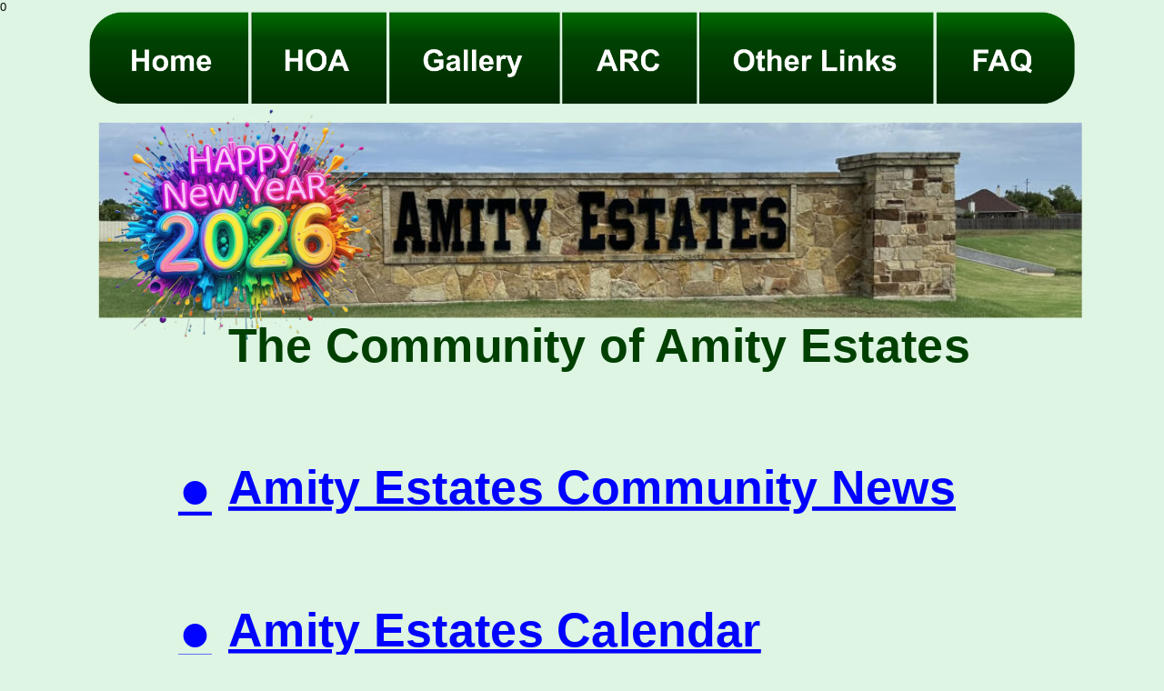

--- FILE ---
content_type: text/html
request_url: http://amityestateshoa.org/community.htm
body_size: 2370
content:
<!DOCTYPE html>
<html lang="en">
<head>
 <meta charset="utf-8">
 <meta http-equiv="X-UA-Compatible" content="IE=EDGE">
 <meta name="Generator" content="Xara HTML filter v.10.0.8.5">
 <meta name="XAR Files" content="index_htm_files/xr_files.txt">
 <title>Community</title>
 <meta name="viewport" content="width=device-width, initial-scale=1">
 <link rel="preload" href="index_htm_files/xr_fonts.css?13379" as="style" onload="this.onload = null; this.rel = 'stylesheet'">
 <script>if(navigator.userAgent.indexOf('Android')!=-1){ document.write('<link rel="stylesheet" href="index_htm_files/xr_fontsrep.css?13379">');}</script> 
 <script>document.documentElement.className="xr_bgh1";</script>
 <link rel="stylesheet" href="index_htm_files/xr_main.css?13379">
 <link rel="preload" href="index_htm_files/custom_styles.css?13379" as="style" onload="this.onload = null; this.rel = 'stylesheet'">
 <link rel="preload" href="index_htm_files/xr_text.css?13379" as="style" onload="this.onload = null; this.rel = 'stylesheet'">
 <link rel="canonical" href="https://amityestateshoa.org/community.htm">
 <script src="index_htm_files/roe.js?13379"></script>
 <script async src="index_htm_files/replaceMobileFonts.js"></script>
 <script src="index_htm_files/prs4.js"></script>
 <style id="xr_scstrchs">.xr_scstrch{width:100%;left:0%;}</style>
 <script>xr_fitwidth=1280;xr_fws=1.50</script>
 <style>
  @media screen and (min-width: 1135px) {#xr_xr {top:0px;}}
 </style>
 <!-- Statcounter code for Amity Live
http://amityestateshoa.org on Xara -->
<script type="text/javascript">
var sc_project=12843665; 
var sc_invisible=0; 
var sc_security="ca69d3f1"; 
var sc_text=2; 
var scJsHost = "https://";
document.write("<sc"+"ript type='text/javascript' src='" +
scJsHost+
"statcounter.com/counter/counter.js'></"+"script>");
</script>
<noscript><div class="statcounter"><a title="Web Analytics"
href="https://statcounter.com/" target="_blank"><img
class="statcounter"
src="https://c.statcounter.com/12843665/0/ca69d3f1/0/"
alt="Web Analytics"
referrerPolicy="no-referrer-when-downgrade"></a></div></noscript>
<!-- End of Statcounter Code -->
 <link rel="preload" href="index_htm_files/ani.css" as="style" onload="this.onload = null; this.rel = 'stylesheet'">
</head>
<body class="xr_bgb1">
<!--[if IE]><div class="xr_ap" id="xr_xrii"  style="width: 100%; height: 100%; top:0%; left:0%;"><![endif]-->
<!--[if !IE]><!--><div class="xr_ap" id="xr_xrii"  style="width: 100%; height: 100%; top:0%; left:0%; overflow:hidden;"><!--<![endif]-->
<div class="xr_ap" id="xr_xr" style="width: 1176px; height: 2539px; left:50%; margin-left: -588px; text-align: left; top:0px;">
 <script>var xr_xr=document.getElementById("xr_xr");xr_rxc();</script>
<div id="xr_td" class="xr_td">
<div class="xr_ap xr_pp">
<div class="xr_group">
 <img class="xr_rn_ xr_ap" src="index_htm_files/12328.jpg" alt="" title="" style="left:100px;top:124px;width:993px;height:197px;"/>
</div>
 <img class="xr_rn_ xr_rnsp_ xr_ap" src="index_htm_files/12633.png" alt=" " title="" style="left:372px;top:359px;width:1px;height:1px;"/>
 <img class="xr_rn_ xr_rnsp_ xr_ap" src="index_htm_files/13258.png" alt="" title="" style="left:100px;top:87px;width:291px;height:291px;"/>
</div>
<div class="xr_ap xr_xri_" style="width: 1176px; height: 2539px;">
 <div class="xr_txt Normal_text xr_s13 xr_bold" style="position: absolute; left:156px; top:365px; width:899px; height:10px;">
  <span class="xr_tc Normal_text xr_s14 xr_bold" style="left: 36.99px; top: -43.45px; width: 825px;">The Community of Amity Estates</span>
  <span class="xr_tl Normal_text xr_s15 xr_bold" style="left: 24px; top: 100.05px;"><span class="Normal_text xr_s16 xr_bold xr_underline" style="">•</span></span>
  <span class="xr_tl Normal_text xr_s15 xr_bold" style="left: 58.12px; top: 100.05px;"></span>
  <span class="xr_tl Normal_text xr_s15 xr_bold" style="left: 74.62px; top: 100.05px;"><a href="news-a.htm" target="_blank" rel="noopener" class="xr_atsh" onclick="return(xr_nn());" onmousemove="xr_mo(this,0)" ><span class="Normal_text xr_s17 xr_bold xr_underline" style="text-decoration:underline;">Amity Estates Community News</span></a></span>
  <span class="xr_tl Normal_text xr_s15 xr_bold" style="left: 24px; top: 243.56px;"><span class="Normal_text xr_s16 xr_bold xr_underline" style="">•</span></span>
  <span class="xr_tl Normal_text xr_s15 xr_bold" style="left: 58.12px; top: 243.56px;"></span>
  <span class="xr_tl Normal_text xr_s15 xr_bold" style="left: 74.62px; top: 243.56px;"><a href="calendar.htm" target="_blank" rel="noopener" class="xr_atsh" onclick="return(xr_nn());" onmousemove="xr_mo(this,0)" ><span class="Normal_text xr_s17 xr_bold xr_underline" style="text-decoration:underline;">Amity Estates Calendar</span></a></span>
  <span class="xr_tl Normal_text xr_s15 xr_bold" style="left: 24px; top: 387.07px;"><span class="Normal_text xr_s16 xr_bold xr_underline" style="">•</span></span>
  <span class="xr_tl Normal_text xr_s15 xr_bold" style="left: 58.12px; top: 387.07px;"></span>
  <span class="xr_tl Normal_text xr_s15 xr_bold" style="left: 74.62px; top: 387.07px;"><a href="gallery.htm" target="_blank" rel="noopener" class="xr_atsh" onclick="return(xr_nn());" onmousemove="xr_mo(this,0)" ><span class="Normal_text xr_s17 xr_bold xr_underline" style="text-decoration:underline;">See Our Gallery</span></a></span>
 </div>
 <div id="xr_xd0"></div>
</div>
</div>
</div>
<div class="xr_xpos xr_stickie" style="position:fixed; left: 50%; margin-left: -498px; top: 12px; width:996px; height:94px;">
<div id="xr_nb73" class="xr_ar">
 <div class="xr_ar xr_nb0">
 <a href="index.htm" class="xr_atsh" onclick="return(xr_nn());">
  <img class="xr_rn_ xr_rnsp_ xr_ap" src="index_htm_files/9077.png" alt="Home" title="" onmousemove="xr_mo(this,0,event)" style="left:0px;top:0px;width:162px;height:94px;"/>
  <img class="xr_rn_ xr_rnsp_ xr_ap xr_ro xr_ro0 xr_tt0" src="index_htm_files/9083.png" alt="Home" title="" onmousemove="xr_mo(this,0)" style="left:0px;top:0px;width:162px;height:94px;"/>
 </a>
 </div>
 <div class="xr_ar xr_nb0">
 <a href="hoa.htm" target="_blank" rel="noopener" class="xr_atsh" onclick="return(xr_nn());">
  <img class="xr_rn_ xr_rnsp_ xr_ap" src="index_htm_files/9078.png" alt="HOA" title="" onmousemove="xr_mo(this,0,event)" style="left:163px;top:0px;width:138px;height:94px;"/>
  <img class="xr_rn_ xr_rnsp_ xr_ap xr_ro xr_ro0 xr_tt0" src="index_htm_files/9084.png" alt="HOA" title="" onmousemove="xr_mo(this,0)" style="left:163px;top:0px;width:138px;height:94px;"/>
 </a>
 </div>
 <div class="xr_ar xr_nb0">
 <a href="gallery.htm" target="_blank" rel="noopener" class="xr_atsh" onclick="return(xr_nn());">
  <img class="xr_rn_ xr_rnsp_ xr_ap" src="index_htm_files/10305.png" alt="Gallery" title="" onmousemove="xr_mo(this,0,event)" style="left:303px;top:0px;width:173px;height:94px;"/>
  <img class="xr_rn_ xr_rnsp_ xr_ap xr_ro xr_ro0 xr_tt0" src="index_htm_files/10311.png" alt="Gallery" title="" onmousemove="xr_mo(this,0)" style="left:303px;top:0px;width:173px;height:94px;"/>
 </a>
 </div>
 <div class="xr_ar xr_nb0">
 <a href="arc.htm" target="_blank" rel="noopener" class="xr_atsh" onclick="return(xr_nn());">
  <img class="xr_rn_ xr_rnsp_ xr_ap" src="index_htm_files/10306.png" alt="ARC" title="" onmousemove="xr_mo(this,0,event)" style="left:478px;top:0px;width:136px;height:94px;"/>
  <img class="xr_rn_ xr_rnsp_ xr_ap xr_ro xr_ro0 xr_tt0" src="index_htm_files/10312.png" alt="ARC" title="" onmousemove="xr_mo(this,0)" style="left:478px;top:0px;width:136px;height:94px;"/>
 </a>
 </div>
 <div class="xr_ar xr_nb0">
 <a href="other_links.htm" target="_blank" rel="noopener" class="xr_atsh" onclick="return(xr_nn());">
  <img class="xr_rn_ xr_rnsp_ xr_ap" src="index_htm_files/10307.png" alt="Other Links" title="" onmousemove="xr_mo(this,0,event)" style="left:616px;top:0px;width:238px;height:94px;"/>
  <img class="xr_rn_ xr_rnsp_ xr_ap xr_ro xr_ro0 xr_tt0" src="index_htm_files/10313.png" alt="Other Links" title="" onmousemove="xr_mo(this,0)" style="left:616px;top:0px;width:238px;height:94px;"/>
 </a>
 </div>
 <div class="xr_ar xr_nb0">
 <a href="faq.htm" target="_blank" rel="noopener" class="xr_atsh" onclick="return(xr_nn());">
  <img class="xr_rn_ xr_rnsp_ xr_ap" src="index_htm_files/10308.png" alt="FAQ" title="" onmousemove="xr_mo(this,0,event)" style="left:855px;top:0px;width:141px;height:94px;"/>
  <img class="xr_rn_ xr_rnsp_ xr_ap xr_ro xr_ro0 xr_tt0" src="index_htm_files/10314.png" alt="FAQ" title="" onmousemove="xr_mo(this,0)" style="left:855px;top:0px;width:141px;height:94px;"/>
 </a>
 </div>
</div>
</div>
</div >
<!--[if lt IE 7]><script src="index_htm_files/png.js"></script><![endif]-->
<!--[if IE]><script>xr_aeh()</script><![endif]--><!--[if !IE]>--><script>xr_htm();repMobFonts();window.addEventListener('load', xr_aeh, false);</script><!--<![endif]-->
<!-- Statcounter code for Amity Live
http://amityestateshoa.org on Xara -->
<script type="text/javascript">
var sc_project=12843665; 
var sc_invisible=0; 
var sc_security="ca69d3f1"; 
var sc_text=2; 
var scJsHost = "https://";
document.write("<sc"+"ript type='text/javascript' src='" +
scJsHost+
"statcounter.com/counter/counter.js'></"+"script>");
</script>
<noscript><div class="statcounter"><a title="Web Analytics"
href="https://statcounter.com/" target="_blank"><img
class="statcounter"
src="https://c.statcounter.com/12843665/0/ca69d3f1/0/"
alt="Web Analytics"
referrerPolicy="no-referrer-when-downgrade"></a></div></noscript>
<!-- End of Statcounter Code -->
<!-- Statcounter code for Amity Live
http://amityestateshoa.org on Xara -->
<script type="text/javascript">
var sc_project=12843665; 
var sc_invisible=1; 
var sc_security="ca69d3f1"; 
</script>
<script type="text/javascript"
src="https://www.statcounter.com/counter/counter.js"
async></script>
<noscript><div class="statcounter"><a title="web stats"
href="https://statcounter.com/" target="_blank"><img
class="statcounter"
src="https://c.statcounter.com/12843665/0/ca69d3f1/1/"
alt="web stats"
referrerPolicy="no-referrer-when-downgrade"></a></div></noscript>
<!-- End of Statcounter Code -->
</body>
</html>

--- FILE ---
content_type: text/css
request_url: http://amityestateshoa.org/index_htm_files/xr_fonts.css?13379
body_size: 1132
content:
@font-face {font-family: 'Trebuchet MS';font-weight:normal;font-style:normal;src: url("xara_font_1.woff?13379") format("woff"), local('Trebuchet MS');}
@font-face {font-family: 'xr23_Trebuchet MS1';font-weight:bold;font-style:normal;src: url("xara_font_2.woff?13379") format("woff"), local('xr23_Trebuchet MS1');}
@font-face {font-family: 'xr23_Trebuchet MS1';font-weight:bold;font-style:normal;src: url("xara_font_3.woff?13379") format("woff"), local('xr23_Trebuchet MS1');}
@font-face {font-family: 'xr32_Trebuchet MS2';font-weight:bold;font-style:italic;src: url("xara_font_4.woff?13379") format("woff"), local('xr32_Trebuchet MS2');}
@font-face {font-family: 'xr24_Bahnschrift';font-weight:bold;font-style:normal;src: url("xara_font_11.woff?13379") format("woff"), local('xr24_Bahnschrift');}
@font-face {font-family: 'xr28_Verdana_xr';font-weight:bold;font-style:normal;src: url("xara_font_12.woff?13379") format("woff"), local('xr28_Verdana_xr');}
@font-face {font-family: 'xr30_Palatino Linotype';font-weight:bold;font-style:italic;src: url("xara_font_13.woff?13379") format("woff"), local('xr30_Palatino Linotype');}


--- FILE ---
content_type: text/css
request_url: http://amityestateshoa.org/index_htm_files/custom_styles.css?13379
body_size: 1008
content:
.Normal_text {font-family:'Trebuchet MS';font-weight:normal;font-style:normal;font-size:10.1px;text-decoration:none;text-transform: none;color:#51555A;-webkit-text-stroke: 0px black;letter-spacing:0em;}
.Normal_text_a {font-family:Arial;font-weight:bold;font-style:normal;font-size:33.56px;text-decoration:none;text-transform: none;color:#000000;-webkit-text-stroke: 0px black;letter-spacing:0em;}
.Heading_2 {font-family:'Trebuchet MS';font-weight:normal;font-style:normal;font-size:16.83px;text-decoration:none;text-transform: none;color:#6DA7E0;-webkit-text-stroke: 0px black;letter-spacing:0em;}
.Heading_1 {font-family:'xr30_Palatino Linotype';font-weight:bold;font-style:italic;font-size:40.39px;text-decoration:none;text-transform: none;color:#51555A;-webkit-text-stroke: 0px black;letter-spacing:0em;}
.No_Spacing {font-family:'Aptos';font-weight:normal;font-style:normal;font-size:16px;text-decoration:none;text-transform: none;color:#000000;-webkit-text-stroke: 0px black;letter-spacing:0em;}


--- FILE ---
content_type: text/css
request_url: http://amityestateshoa.org/index_htm_files/xr_main.css?13379
body_size: 14826
content:
/* Site settings */
body {background-color:#ffffff;margin:0px;font-family:Arial,sans-serif;font-size:13px;font-weight:normal;font-style:normal;text-decoration:none;text-rendering:optimizeLegibility;font-feature-settings:'kern', 'liga' 0, 'clig' 0, 'calt' 0;color:#000000;letter-spacing:0em;-webkit-print-color-adjust:exact;}
a {text-decoration:underline;}
a:link {color:#2816DC; cursor:pointer;}
a:visited {color:inherit;}
a:hover {color:#BB0C31;}
a * {color:#2816DC;text-decoration:underline;}
sup {font-size:0.5em; vertical-align: 0.66em;}
sub {font-size:0.5em; vertical-align: -0.1em;}
.xr_tl {position: absolute; white-space: pre; unicode-bidi:bidi-override;}
.xr_tr {position: absolute; white-space: pre; unicode-bidi:bidi-override; text-align:right;}
.xr_tc {position: absolute; white-space: pre; unicode-bidi:bidi-override; text-align:center;}
.xr_tj {position: absolute; unicode-bidi:bidi-override; text-align:justify;}
.xr_tb {position: absolute; unicode-bidi:bidi-override;}
.xr_e1 {display: inline-block; border:none; white-space:normal;}
.xr_e2 {position: absolute; display: block; border:none;}
.xr_ap {position: absolute; border:none; pointer-events:visible;}
.xr_apq {position: absolute; border:none; pointer-events:none;}
.xr_noreset {pointer-events:visible;}
.xr_ar {position: absolute; display:block; pointer-events:visible;}
.xr_strb {z-index: 1;}
.xr_strb .mxs-arrow, .xr_strb .mxs-navigation {visibility: hidden;}
.xr_strf {z-index: 3;}
.xr_xrc, .xr_xri_, .xr_sxri, .xr_xpos {z-index: 2;}
.xr_ro, .xr_rd, .xr_rs {z-index: 3;}
.xr_tu {unicode-bidi:bidi-override;margin-top:0px;margin-bottom:0px;}
.xr_pgh {cursor:pointer;}
.xr_pgh1 {opacity: 0;}
.xr_pgh0 {opacity: 1;}
.xr_pgh:hover .xr_pgh1 {opacity: 1 !important;}
.xr_pgh:hover .xr_pgh0 {opacity: 0 !important;}

.xr_tt0 {transition: all 0s;}
.xr_tt1 {transition: all 0.1s; transition-timing-function: ease-in;}
.xr_tt2 {transition: all 0.25s; transition-timing-function: ease-in;}
.xr_tt3 {transition: all 0.5s; transition-timing-function: ease-in;}
.xr_tt4 {transition: all 1s; transition-timing-function: ease-in;}
.xr_tt5 {transition: all 2s; transition-timing-function: ease-in;}
a:hover .xr_ro, a:active .xr_rd, .xr_nb0:hover .xr_ro{visibility:visible;opacity: 1;transform: none;}

a:active .xr_ro {opacity:0;}
.xr_ro, .xr_rd {visibility:hidden;opacity:0;}
.xr_ro0, .xr_rd0, a:active .xr_ro0 {opacity:0;}
.xr_ro1, .xr_rd1, a:active .xr_ro1 {transform:translate3d(0,-20%,0);}
.xr_ro2, .xr_rd2, a:active .xr_ro2 {transform:translate3d(20%,0,0);}
.xr_ro3, .xr_rd3, a:active .xr_ro3 {transform-origin:top; transform:scale3d(1,0.3,1);}
.xr_ro4, .xr_rd4, a:active .xr_ro4 {transform-origin:left; transform:scale3d(0.3,1,1);}
.xr_ro5, .xr_rd5, a:active .xr_ro5 {transform:rotate3d(1,0,0,180deg); -ms-transform: rotateX(180deg);}
.xr_ro6, .xr_rd6, a:active .xr_ro6 {transform:rotate3d(0,1,0,180deg); -ms-transform: rotateY(180deg);}
.xr_ro7, .xr_rd7, a:active .xr_ro7 {transform:rotate3d(0,0,1,180deg);}
.xr_ro8, .xr_rd8, a:active .xr_ro8 {transform:scale3d(0.3,0.3,1);}
.xr_ro9, .xr_rd9, a:active .xr_ro9 {transform:skew(-30deg,0) translate3d(10%,0,0);}
.xr_ro10, .xr_rd10, a:active .xr_ro10 {transform-origin:50% 500%; transform:rotate3d(0,0,1,10deg);}
.xr_ro11, .xr_rd11, a:active .xr_ro11 {transform:translate3d(0,-50%,0) scale3d(0.3,0.3,1);}
.xr_ro12, .xr_rd12, a:active .xr_ro12 {transform:translate3d(0,20%,0);}
.xr_ro13, .xr_rd13, a:active .xr_ro13 {transform:translate3d(-20%,0,0);}
.xr_stickie {z-index: 90;}
.xr_nb0 {touch-action: none;}
.xr_nb0:hover > .xr_nb2, .xr_nb1:hover > .xr_nb2 {visibility: visible; opacity: 1 !important; transform: none !important;}
.xr_nb2 {white-space: nowrap; padding:0px; margin:0px; visibility: hidden; position: absolute; z-index:101;}
.xr_nb2 li {display:block;}
.xr_nb2 li a {display:block; text-decoration:none;}
.xr_nb4 {display:block; padding:0px; margin:0px;}
.xr_nb6 {width:100%; height:2px;}
.xr_nb1 {position: relative;}
.xr_nb1:after {content: ''; position: absolute; top: 50%; right: .5em; height: 0px; width: 0px; border: 5px solid transparent; margin-top: -5px; margin-right: -3px; border-color: transparent; border-left-color: inherit;}
.xr_apb {display:block; position:absolute;}
.xr_c_Page_background__Page_background__HOA_Green__-861 {color:#DDF5E2;}
.xr_c_Page_background__HOA_Green_-862 {color:#DDF5E2;}
.xr_c_Dark_Text {color:#51555A;}
.xr_c_Light_Text {color:#FFFFFF;}
.xr_c_Theme_Color_1 {color:#51555A;}
.xr_c_Theme_Color_2 {color:#6DA7E0;}
.xr_c_Copy_of_AE_Brown_Text {color:#B73D06;}
.xr_bgb0, .xr_bgc0 {background-color: #DDF5E2;}
#xr_nb69 {font-family:Arial; font-size:11px;}
#xr_nb69 li:hover > a {background-color:#6DA7E0; color:#FFFFFF;}
#xr_nb69 li a {color:#FFFFFF; background-color:#51555A; padding:2px; padding-right:20px;}
#xr_nb69 li > div {background-color:#51555A; padding:2px;}
#xr_nb69 .xr_nb6 {background-color:#FFFFFF;}
#xr_nb69 li {border-color:#FFFFFF;}
#xr_nb69 li:hover {border-color:#FFFFFF;}
#xr_nb69 ul {border: solid 0px #000000; background-color:#51555A;}
#xr_nb69 .xr_nb2 {transition: visibility 300ms;}
.xr_bgb1, .xr_bgc1 {background-color: #DDF5E2;}
#xr_nb73 {font-family:Arial; font-size:11px;}
#xr_nb73 li:hover > a {background-color:#6DA7E0; color:#FFFFFF;}
#xr_nb73 li a {color:#FFFFFF; background-color:#51555A; padding:2px; padding-right:20px;}
#xr_nb73 li > div {background-color:#51555A; padding:2px;}
#xr_nb73 .xr_nb6 {background-color:#FFFFFF;}
#xr_nb73 li {border-color:#FFFFFF;}
#xr_nb73 li:hover {border-color:#FFFFFF;}
#xr_nb73 ul {border: solid 0px #000000; background-color:#51555A;}
#xr_nb73 .xr_nb2 {transition: visibility 300ms;}
.xr_bgb2, .xr_bgc2 {background-color: #DDF5E2;}
.xr_bgb3, .xr_bgc3 {background-color: #DDF5E2;}
#xr_nb77 {font-family:Arial; font-size:11px;}
#xr_nb77 li:hover > a {background-color:#6DA7E0; color:#FFFFFF;}
#xr_nb77 li a {color:#FFFFFF; background-color:#51555A; padding:2px; padding-right:20px;}
#xr_nb77 li > div {background-color:#51555A; padding:2px;}
#xr_nb77 .xr_nb6 {background-color:#FFFFFF;}
#xr_nb77 li {border-color:#FFFFFF;}
#xr_nb77 li:hover {border-color:#FFFFFF;}
#xr_nb77 ul {border: solid 0px #000000; background-color:#51555A;}
#xr_nb77 .xr_nb2 {transition: visibility 300ms;}
.xr_bgb4, .xr_bgc4 {background-color: #DDF5E2;}
#xr_nb81 {font-family:Arial; font-size:11px;}
#xr_nb81 li:hover > a {background-color:#6DA7E0; color:#FFFFFF;}
#xr_nb81 li a {color:#FFFFFF; background-color:#51555A; padding:2px; padding-right:20px;}
#xr_nb81 li > div {background-color:#51555A; padding:2px;}
#xr_nb81 .xr_nb6 {background-color:#FFFFFF;}
#xr_nb81 li {border-color:#FFFFFF;}
#xr_nb81 li:hover {border-color:#FFFFFF;}
#xr_nb81 ul {border: solid 0px #000000; background-color:#51555A;}
#xr_nb81 .xr_nb2 {transition: visibility 300ms;}
.xr_bgb5, .xr_bgc5 {background-color: #DDF5E2;}
#xr_nb85 {font-family:Arial; font-size:11px;}
#xr_nb85 li:hover > a {background-color:#6DA7E0; color:#FFFFFF;}
#xr_nb85 li a {color:#FFFFFF; background-color:#51555A; padding:2px; padding-right:20px;}
#xr_nb85 li > div {background-color:#51555A; padding:2px;}
#xr_nb85 .xr_nb6 {background-color:#FFFFFF;}
#xr_nb85 li {border-color:#FFFFFF;}
#xr_nb85 li:hover {border-color:#FFFFFF;}
#xr_nb85 ul {border: solid 0px #000000; background-color:#51555A;}
#xr_nb85 .xr_nb2 {transition: visibility 300ms;}
.xr_bgb6, .xr_bgc6 {background-color: #DDF5E2;}
#xr_nb89 {font-family:Arial; font-size:11px;}
#xr_nb89 li:hover > a {background-color:#6DA7E0; color:#FFFFFF;}
#xr_nb89 li a {color:#FFFFFF; background-color:#51555A; padding:2px; padding-right:20px;}
#xr_nb89 li > div {background-color:#51555A; padding:2px;}
#xr_nb89 .xr_nb6 {background-color:#FFFFFF;}
#xr_nb89 li {border-color:#FFFFFF;}
#xr_nb89 li:hover {border-color:#FFFFFF;}
#xr_nb89 ul {border: solid 0px #000000; background-color:#51555A;}
#xr_nb89 .xr_nb2 {transition: visibility 300ms;}
.xr_bgb7, .xr_bgc7 {background-color: #DDF5E2;}
#xr_nb93 {font-family:Arial; font-size:11px;}
#xr_nb93 li:hover > a {background-color:#6DA7E0; color:#FFFFFF;}
#xr_nb93 li a {color:#FFFFFF; background-color:#51555A; padding:2px; padding-right:20px;}
#xr_nb93 li > div {background-color:#51555A; padding:2px;}
#xr_nb93 .xr_nb6 {background-color:#FFFFFF;}
#xr_nb93 li {border-color:#FFFFFF;}
#xr_nb93 li:hover {border-color:#FFFFFF;}
#xr_nb93 ul {border: solid 0px #000000; background-color:#51555A;}
#xr_nb93 .xr_nb2 {transition: visibility 300ms;}
.xr_bgb8, .xr_bgc8 {background-color: #DDF5E2;}
#xr_nb97 {font-family:Arial; font-size:11px;}
#xr_nb97 li:hover > a {background-color:#6DA7E0; color:#FFFFFF;}
#xr_nb97 li a {color:#FFFFFF; background-color:#51555A; padding:2px; padding-right:20px;}
#xr_nb97 li > div {background-color:#51555A; padding:2px;}
#xr_nb97 .xr_nb6 {background-color:#FFFFFF;}
#xr_nb97 li {border-color:#FFFFFF;}
#xr_nb97 li:hover {border-color:#FFFFFF;}
#xr_nb97 ul {border: solid 0px #000000; background-color:#51555A;}
#xr_nb97 .xr_nb2 {transition: visibility 300ms;}
.xr_bgb9, .xr_bgc9 {background-color: #DDF5E2;}
#xr_nb101 {font-family:Arial; font-size:11px;}
#xr_nb101 li:hover > a {background-color:#6DA7E0; color:#FFFFFF;}
#xr_nb101 li a {color:#FFFFFF; background-color:#51555A; padding:2px; padding-right:20px;}
#xr_nb101 li > div {background-color:#51555A; padding:2px;}
#xr_nb101 .xr_nb6 {background-color:#FFFFFF;}
#xr_nb101 li {border-color:#FFFFFF;}
#xr_nb101 li:hover {border-color:#FFFFFF;}
#xr_nb101 ul {border: solid 0px #000000; background-color:#51555A;}
#xr_nb101 .xr_nb2 {transition: visibility 300ms;}
.xr_bgb10, .xr_bgc10 {background-color: #DDF5E2;}
#xr_nb105 {font-family:Arial; font-size:11px;}
#xr_nb105 li:hover > a {background-color:#6DA7E0; color:#FFFFFF;}
#xr_nb105 li a {color:#FFFFFF; background-color:#51555A; padding:2px; padding-right:20px;}
#xr_nb105 li > div {background-color:#51555A; padding:2px;}
#xr_nb105 .xr_nb6 {background-color:#FFFFFF;}
#xr_nb105 li {border-color:#FFFFFF;}
#xr_nb105 li:hover {border-color:#FFFFFF;}
#xr_nb105 ul {border: solid 0px #000000; background-color:#51555A;}
#xr_nb105 .xr_nb2 {transition: visibility 300ms;}
.xr_bgb11, .xr_bgc11 {background-color: #DDF5E2;}
#xr_nb109 {font-family:Arial; font-size:11px;}
#xr_nb109 li:hover > a {background-color:#6DA7E0; color:#FFFFFF;}
#xr_nb109 li a {color:#FFFFFF; background-color:#51555A; padding:2px; padding-right:20px;}
#xr_nb109 li > div {background-color:#51555A; padding:2px;}
#xr_nb109 .xr_nb6 {background-color:#FFFFFF;}
#xr_nb109 li {border-color:#FFFFFF;}
#xr_nb109 li:hover {border-color:#FFFFFF;}
#xr_nb109 ul {border: solid 0px #000000; background-color:#51555A;}
#xr_nb109 .xr_nb2 {transition: visibility 300ms;}
.xr_bgb12, .xr_bgc12 {background-color: #DDF5E2;}
#xr_nb113 {font-family:Arial; font-size:11px;}
#xr_nb113 li:hover > a {background-color:#6DA7E0; color:#FFFFFF;}
#xr_nb113 li a {color:#FFFFFF; background-color:#51555A; padding:2px; padding-right:20px;}
#xr_nb113 li > div {background-color:#51555A; padding:2px;}
#xr_nb113 .xr_nb6 {background-color:#FFFFFF;}
#xr_nb113 li {border-color:#FFFFFF;}
#xr_nb113 li:hover {border-color:#FFFFFF;}
#xr_nb113 ul {border: solid 0px #000000; background-color:#51555A;}
#xr_nb113 .xr_nb2 {transition: visibility 300ms;}
.xr_bgb13, .xr_bgc13 {background-color: #DDF5E2;}
#xr_nb117 {font-family:Arial; font-size:11px;}
#xr_nb117 li:hover > a {background-color:#6DA7E0; color:#FFFFFF;}
#xr_nb117 li a {color:#FFFFFF; background-color:#51555A; padding:2px; padding-right:20px;}
#xr_nb117 li > div {background-color:#51555A; padding:2px;}
#xr_nb117 .xr_nb6 {background-color:#FFFFFF;}
#xr_nb117 li {border-color:#FFFFFF;}
#xr_nb117 li:hover {border-color:#FFFFFF;}
#xr_nb117 ul {border: solid 0px #000000; background-color:#51555A;}
#xr_nb117 .xr_nb2 {transition: visibility 300ms;}
.xr_bgb14, .xr_bgc14 {background-color: #DDF5E2;}
.xr_bgb15, .xr_bgc15 {background-color: #DDF5E2;}
#xr_nb121 {font-family:Arial; font-size:11px;}
#xr_nb121 li:hover > a {background-color:#6DA7E0; color:#FFFFFF;}
#xr_nb121 li a {color:#FFFFFF; background-color:#51555A; padding:2px; padding-right:20px;}
#xr_nb121 li > div {background-color:#51555A; padding:2px;}
#xr_nb121 .xr_nb6 {background-color:#FFFFFF;}
#xr_nb121 li {border-color:#FFFFFF;}
#xr_nb121 li:hover {border-color:#FFFFFF;}
#xr_nb121 ul {border: solid 0px #000000; background-color:#51555A;}
#xr_nb121 .xr_nb2 {transition: visibility 300ms;}
.xr_bgb16, .xr_bgc16 {background-color: #DDF5E2;}
#xr_nb125 {font-family:Arial; font-size:11px;}
#xr_nb125 li:hover > a {background-color:#6DA7E0; color:#FFFFFF;}
#xr_nb125 li a {color:#FFFFFF; background-color:#51555A; padding:2px; padding-right:20px;}
#xr_nb125 li > div {background-color:#51555A; padding:2px;}
#xr_nb125 .xr_nb6 {background-color:#FFFFFF;}
#xr_nb125 li {border-color:#FFFFFF;}
#xr_nb125 li:hover {border-color:#FFFFFF;}
#xr_nb125 ul {border: solid 0px #000000; background-color:#51555A;}
#xr_nb125 .xr_nb2 {transition: visibility 300ms;}
.xr_bgb17, .xr_bgc17 {background-color: #DDF5E2;}
.xr_bgb18, .xr_bgc18 {background-color: #DDF5E2;}
.xr_bgb19, .xr_bgc19 {background-color: #DDF5E2;}
.xr_bgb20, .xr_bgc20 {background-color: #DDF5E2;}
.xr_bgb21, .xr_bgc21 {background-color: #DDF5E2;}
.xr_bgb22, .xr_bgc22 {background-color: #DDF5E2;}
.xr_bgb23, .xr_bgc23 {background-color: #DDF5E2;}
.xr_bgb24, .xr_bgc24 {background-color: #DDF5E2;}
.xr_bgb25, .xr_bgc25 {background-color: #DDF5E2;}
.xr_bgb26, .xr_bgc26 {background-color: #DDF5E2;}
.xr_bgb27, .xr_bgc27 {background-color: #DDF5E2;}
.xr_bgb28, .xr_bgc28 {background-color: #DDF5E2;}
#xr_nb129 {font-family:Arial; font-size:11px;}
#xr_nb129 li:hover > a {background-color:#6DA7E0; color:#FFFFFF;}
#xr_nb129 li a {color:#FFFFFF; background-color:#51555A; padding:2px; padding-right:20px;}
#xr_nb129 li > div {background-color:#51555A; padding:2px;}
#xr_nb129 .xr_nb6 {background-color:#FFFFFF;}
#xr_nb129 li {border-color:#FFFFFF;}
#xr_nb129 li:hover {border-color:#FFFFFF;}
#xr_nb129 ul {border: solid 0px #000000; background-color:#51555A;}
#xr_nb129 .xr_nb2 {transition: visibility 300ms;}
.xr_bgb29, .xr_bgc29 {background-color: #DDF5E2;}
#xr_nb133 {font-family:Arial; font-size:11px;}
#xr_nb133 li:hover > a {background-color:#6DA7E0; color:#FFFFFF;}
#xr_nb133 li a {color:#FFFFFF; background-color:#51555A; padding:2px; padding-right:20px;}
#xr_nb133 li > div {background-color:#51555A; padding:2px;}
#xr_nb133 .xr_nb6 {background-color:#FFFFFF;}
#xr_nb133 li {border-color:#FFFFFF;}
#xr_nb133 li:hover {border-color:#FFFFFF;}
#xr_nb133 ul {border: solid 0px #000000; background-color:#51555A;}
#xr_nb133 .xr_nb2 {transition: visibility 300ms;}
